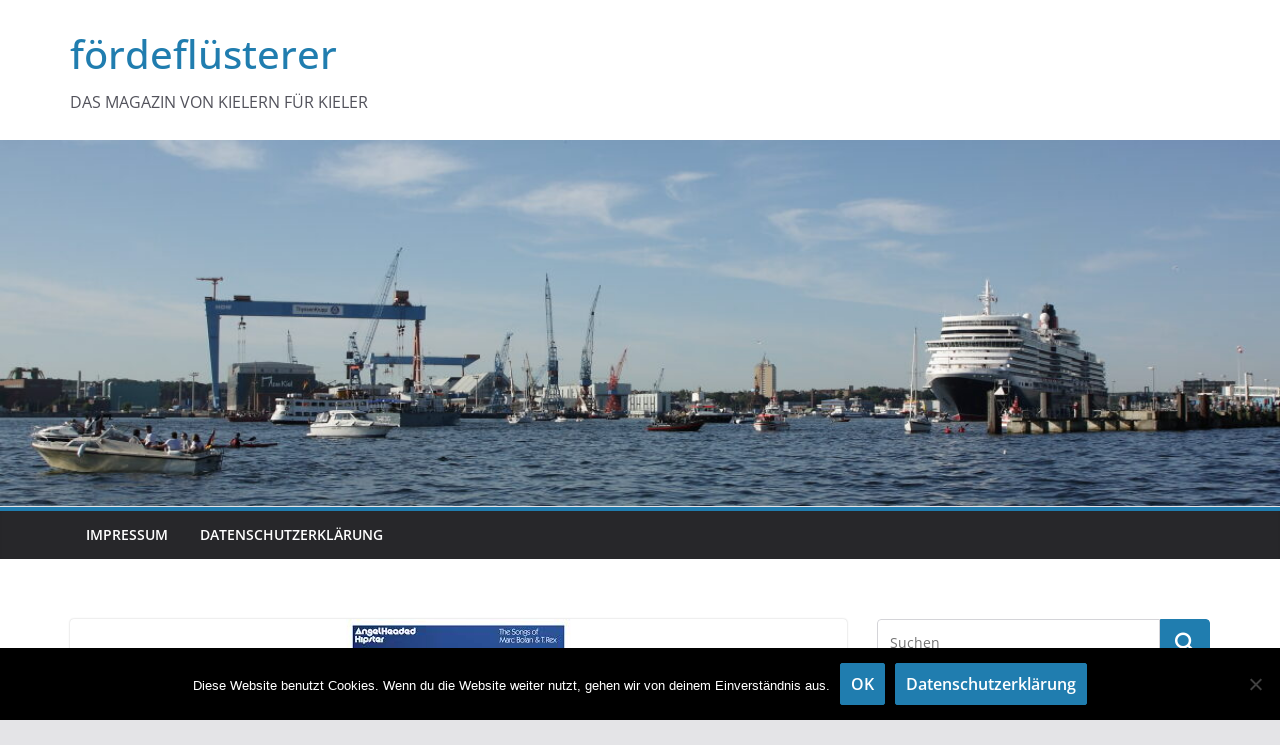

--- FILE ---
content_type: text/html; charset=UTF-8
request_url: https://foerdefluesterer.de/2020/10/05/various-artists-angel-headed-hipster-the-songs-of-marc-bolan-t-rex/
body_size: 7690
content:
		<!doctype html>
		<html lang="de">
		
<head>

			<meta charset="UTF-8"/>
		<meta name="viewport" content="width=device-width, initial-scale=1">
		<link rel="profile" href="http://gmpg.org/xfn/11"/>
		
	<title>Various Artists – Angel Headed Hipster – The Songs of Marc Bolan  T. Rex &#8211; fördeflüsterer</title>
<meta name='robots' content='max-image-preview:large' />
<link rel='dns-prefetch' href='//s.w.org' />
<link rel="alternate" type="application/rss+xml" title="fördeflüsterer &raquo; Feed" href="https://foerdefluesterer.de/feed/" />
<link rel="alternate" type="application/rss+xml" title="fördeflüsterer &raquo; Kommentar-Feed" href="https://foerdefluesterer.de/comments/feed/" />
<link rel="alternate" type="application/rss+xml" title="fördeflüsterer &raquo; Various Artists – Angel Headed Hipster – The Songs of Marc Bolan  T. Rex-Kommentar-Feed" href="https://foerdefluesterer.de/2020/10/05/various-artists-angel-headed-hipster-the-songs-of-marc-bolan-t-rex/feed/" />
		<script type="text/javascript">
			window._wpemojiSettings = {"baseUrl":"https:\/\/s.w.org\/images\/core\/emoji\/13.0.1\/72x72\/","ext":".png","svgUrl":"https:\/\/s.w.org\/images\/core\/emoji\/13.0.1\/svg\/","svgExt":".svg","source":{"concatemoji":"https:\/\/foerdefluesterer.de\/wp-includes\/js\/wp-emoji-release.min.js?ver=5.7.14"}};
			!function(e,a,t){var n,r,o,i=a.createElement("canvas"),p=i.getContext&&i.getContext("2d");function s(e,t){var a=String.fromCharCode;p.clearRect(0,0,i.width,i.height),p.fillText(a.apply(this,e),0,0);e=i.toDataURL();return p.clearRect(0,0,i.width,i.height),p.fillText(a.apply(this,t),0,0),e===i.toDataURL()}function c(e){var t=a.createElement("script");t.src=e,t.defer=t.type="text/javascript",a.getElementsByTagName("head")[0].appendChild(t)}for(o=Array("flag","emoji"),t.supports={everything:!0,everythingExceptFlag:!0},r=0;r<o.length;r++)t.supports[o[r]]=function(e){if(!p||!p.fillText)return!1;switch(p.textBaseline="top",p.font="600 32px Arial",e){case"flag":return s([127987,65039,8205,9895,65039],[127987,65039,8203,9895,65039])?!1:!s([55356,56826,55356,56819],[55356,56826,8203,55356,56819])&&!s([55356,57332,56128,56423,56128,56418,56128,56421,56128,56430,56128,56423,56128,56447],[55356,57332,8203,56128,56423,8203,56128,56418,8203,56128,56421,8203,56128,56430,8203,56128,56423,8203,56128,56447]);case"emoji":return!s([55357,56424,8205,55356,57212],[55357,56424,8203,55356,57212])}return!1}(o[r]),t.supports.everything=t.supports.everything&&t.supports[o[r]],"flag"!==o[r]&&(t.supports.everythingExceptFlag=t.supports.everythingExceptFlag&&t.supports[o[r]]);t.supports.everythingExceptFlag=t.supports.everythingExceptFlag&&!t.supports.flag,t.DOMReady=!1,t.readyCallback=function(){t.DOMReady=!0},t.supports.everything||(n=function(){t.readyCallback()},a.addEventListener?(a.addEventListener("DOMContentLoaded",n,!1),e.addEventListener("load",n,!1)):(e.attachEvent("onload",n),a.attachEvent("onreadystatechange",function(){"complete"===a.readyState&&t.readyCallback()})),(n=t.source||{}).concatemoji?c(n.concatemoji):n.wpemoji&&n.twemoji&&(c(n.twemoji),c(n.wpemoji)))}(window,document,window._wpemojiSettings);
		</script>
		<style type="text/css">
img.wp-smiley,
img.emoji {
	display: inline !important;
	border: none !important;
	box-shadow: none !important;
	height: 1em !important;
	width: 1em !important;
	margin: 0 .07em !important;
	vertical-align: -0.1em !important;
	background: none !important;
	padding: 0 !important;
}
</style>
	<link rel='stylesheet' id='wp-block-library-css'  href='https://foerdefluesterer.de/wp-includes/css/dist/block-library/style.min.css?ver=5.7.14' type='text/css' media='all' />
<link rel='stylesheet' id='wp-block-library-theme-css'  href='https://foerdefluesterer.de/wp-includes/css/dist/block-library/theme.min.css?ver=5.7.14' type='text/css' media='all' />
<link rel='stylesheet' id='cookie-notice-front-css'  href='https://foerdefluesterer.de/wp-content/plugins/cookie-notice/css/front.min.css?ver=2.5.11' type='text/css' media='all' />
<link rel='stylesheet' id='colormag_style-css'  href='https://foerdefluesterer.de/wp-content/themes/colormag/style.css?ver=1768449005' type='text/css' media='all' />
<style id='colormag_style-inline-css' type='text/css'>
@media screen and (min-width: 992px) {.cm-primary{width:70%;}}.cm-header .cm-menu-toggle svg,
			.cm-header .cm-menu-toggle svg{fill:#fff;}.cm-footer-bar-area .cm-footer-bar__2 a{color:#207daf;}@media screen and (min-width: 992px) {.cm-primary{width:70%;}}.cm-header .cm-menu-toggle svg,
			.cm-header .cm-menu-toggle svg{fill:#fff;}.cm-footer-bar-area .cm-footer-bar__2 a{color:#207daf;}:root{--top-grid-columns: 4;
			--main-grid-columns: 4;
			--bottom-grid-columns: 2;
			}.cm-footer-builder .cm-footer-bottom-row .cm-footer-col{flex-direction: column;}.cm-footer-builder .cm-footer-main-row .cm-footer-col{flex-direction: column;}.cm-footer-builder .cm-footer-top-row .cm-footer-col{flex-direction: column;} :root{--colormag-color-1: #eaf3fb;--colormag-color-2: #bfdcf3;--colormag-color-3: #94c4eb;--colormag-color-4: #6aace2;--colormag-color-5: #257bc1;--colormag-color-6: #1d6096;--colormag-color-7: #15446b;--colormag-color-8: #0c2941;--colormag-color-9: #040e16;}
</style>
<link rel='stylesheet' id='font-awesome-all-css'  href='https://foerdefluesterer.de/wp-content/themes/colormag/inc/customizer/customind/assets/fontawesome/v6/css/all.min.css?ver=6.2.4' type='text/css' media='all' />
<link rel='stylesheet' id='font-awesome-4-css'  href='https://foerdefluesterer.de/wp-content/themes/colormag/assets/library/font-awesome/css/v4-shims.min.css?ver=4.7.0' type='text/css' media='all' />
<link rel='stylesheet' id='colormag-font-awesome-6-css'  href='https://foerdefluesterer.de/wp-content/themes/colormag/inc/customizer/customind/assets/fontawesome/v6/css/all.min.css?ver=6.2.4' type='text/css' media='all' />
<script type='text/javascript' src='https://foerdefluesterer.de/wp-includes/js/jquery/jquery.min.js?ver=3.5.1' id='jquery-core-js'></script>
<script type='text/javascript' src='https://foerdefluesterer.de/wp-includes/js/jquery/jquery-migrate.min.js?ver=3.3.2' id='jquery-migrate-js'></script>
<!--[if lte IE 8]>
<script type='text/javascript' src='https://foerdefluesterer.de/wp-content/themes/colormag/assets/js/html5shiv.min.js?ver=4.0.17' id='html5-js'></script>
<![endif]-->
<link rel="https://api.w.org/" href="https://foerdefluesterer.de/wp-json/" /><link rel="alternate" type="application/json" href="https://foerdefluesterer.de/wp-json/wp/v2/posts/1335" /><link rel="EditURI" type="application/rsd+xml" title="RSD" href="https://foerdefluesterer.de/xmlrpc.php?rsd" />
<link rel="wlwmanifest" type="application/wlwmanifest+xml" href="https://foerdefluesterer.de/wp-includes/wlwmanifest.xml" /> 
<meta name="generator" content="WordPress 5.7.14" />
<link rel="canonical" href="https://foerdefluesterer.de/2020/10/05/various-artists-angel-headed-hipster-the-songs-of-marc-bolan-t-rex/" />
<link rel='shortlink' href='https://foerdefluesterer.de/?p=1335' />
<link rel="alternate" type="application/json+oembed" href="https://foerdefluesterer.de/wp-json/oembed/1.0/embed?url=https%3A%2F%2Ffoerdefluesterer.de%2F2020%2F10%2F05%2Fvarious-artists-angel-headed-hipster-the-songs-of-marc-bolan-t-rex%2F" />
<link rel="alternate" type="text/xml+oembed" href="https://foerdefluesterer.de/wp-json/oembed/1.0/embed?url=https%3A%2F%2Ffoerdefluesterer.de%2F2020%2F10%2F05%2Fvarious-artists-angel-headed-hipster-the-songs-of-marc-bolan-t-rex%2F&#038;format=xml" />
<link rel="pingback" href="https://foerdefluesterer.de/xmlrpc.php">
</head>

<body class="post-template-default single single-post postid-1335 single-format-standard wp-embed-responsive cookies-not-set cm-header-layout-1 adv-style-1  wide cm-started-content">




		<div id="page" class="hfeed site">
				<a class="skip-link screen-reader-text" href="#main">Zum Inhalt springen</a>
		

			<header id="cm-masthead" class="cm-header cm-layout-1 cm-layout-1-style-1 cm-full-width">
		
		
				<div class="cm-main-header">
		
		
	<div id="cm-header-1" class="cm-header-1">
		<div class="cm-container">
			<div class="cm-row">

				<div class="cm-header-col-1">
										<div id="cm-site-branding" class="cm-site-branding">
							</div><!-- #cm-site-branding -->
	
	<div id="cm-site-info" class="">
								<h3 class="cm-site-title">
							<a href="https://foerdefluesterer.de/" title="fördeflüsterer" rel="home">fördeflüsterer</a>
						</h3>
						
											<p class="cm-site-description">
							DAS MAGAZIN VON KIELERN FÜR KIELER						</p><!-- .cm-site-description -->
											</div><!-- #cm-site-info -->
					</div><!-- .cm-header-col-1 -->

				<div class="cm-header-col-2">
								</div><!-- .cm-header-col-2 -->

		</div>
	</div>
</div>
		<div id="wp-custom-header" class="wp-custom-header"><div class="header-image-wrap"><img src="https://foerdefluesterer.de/wp-content/uploads/2019/03/cropped-IMG_7617-2.jpg" class="header-image" width="1200" height="343" alt="fördeflüsterer"></div></div>
<div id="cm-header-2" class="cm-header-2">
	<nav id="cm-primary-nav" class="cm-primary-nav">
		<div class="cm-container">
			<div class="cm-row">
				
							
					<p class="cm-menu-toggle" aria-expanded="false">
						<svg class="cm-icon cm-icon--bars" xmlns="http://www.w3.org/2000/svg" viewBox="0 0 24 24"><path d="M21 19H3a1 1 0 0 1 0-2h18a1 1 0 0 1 0 2Zm0-6H3a1 1 0 0 1 0-2h18a1 1 0 0 1 0 2Zm0-6H3a1 1 0 0 1 0-2h18a1 1 0 0 1 0 2Z"></path></svg>						<svg class="cm-icon cm-icon--x-mark" xmlns="http://www.w3.org/2000/svg" viewBox="0 0 24 24"><path d="m13.4 12 8.3-8.3c.4-.4.4-1 0-1.4s-1-.4-1.4 0L12 10.6 3.7 2.3c-.4-.4-1-.4-1.4 0s-.4 1 0 1.4l8.3 8.3-8.3 8.3c-.4.4-.4 1 0 1.4.2.2.4.3.7.3s.5-.1.7-.3l8.3-8.3 8.3 8.3c.2.2.5.3.7.3s.5-.1.7-.3c.4-.4.4-1 0-1.4L13.4 12z"></path></svg>					</p>
					<div class="cm-menu-primary-container"><ul id="menu-top" class="menu"><li id="menu-item-141" class="menu-item menu-item-type-post_type menu-item-object-page menu-item-141"><a href="https://foerdefluesterer.de/impressum/">Impressum</a></li>
<li id="menu-item-142" class="menu-item menu-item-type-post_type menu-item-object-page menu-item-privacy-policy menu-item-142"><a href="https://foerdefluesterer.de/datenschutzerklaerung/">Datenschutzerklärung</a></li>
</ul></div>
			</div>
		</div>
	</nav>
</div>
			
				</div> <!-- /.cm-main-header -->
		
				</header><!-- #cm-masthead -->
		
		

	<div id="cm-content" class="cm-content">
		
		<div class="cm-container">
		
<div class="cm-row">
	
	<div id="cm-primary" class="cm-primary">
		<div class="cm-posts clearfix">

			
<article sdfdfds id="post-1335" class="post-1335 post type-post status-publish format-standard has-post-thumbnail hentry category-allgemein category-musiktipps">
	
				<div class="cm-featured-image">
				<img width="225" height="225" src="https://foerdefluesterer.de/wp-content/uploads/2020/10/angelheaded.jpg" class="attachment-colormag-featured-image size-colormag-featured-image wp-post-image" alt="" loading="lazy" srcset="https://foerdefluesterer.de/wp-content/uploads/2020/10/angelheaded.jpg 225w, https://foerdefluesterer.de/wp-content/uploads/2020/10/angelheaded-150x150.jpg 150w" sizes="(max-width: 225px) 100vw, 225px" />			</div>

			
	<div class="cm-post-content">
		<div class="cm-entry-header-meta"><div class="cm-post-categories"><a href="https://foerdefluesterer.de/category/allgemein/" rel="category tag">Allgemein</a><a href="https://foerdefluesterer.de/category/musiktipps/" rel="category tag">Musiktipps</a></div></div>	<header class="cm-entry-header">
				<h1 class="cm-entry-title">
			Various Artists – Angel Headed Hipster – The Songs of Marc Bolan  T. Rex		</h1>
			</header>
<div class="cm-below-entry-meta "><span class="cm-post-date"><a href="https://foerdefluesterer.de/2020/10/05/various-artists-angel-headed-hipster-the-songs-of-marc-bolan-t-rex/" title="19:30" rel="bookmark"><svg class="cm-icon cm-icon--calendar-fill" xmlns="http://www.w3.org/2000/svg" viewBox="0 0 24 24"><path d="M21.1 6.6v1.6c0 .6-.4 1-1 1H3.9c-.6 0-1-.4-1-1V6.6c0-1.5 1.3-2.8 2.8-2.8h1.7V3c0-.6.4-1 1-1s1 .4 1 1v.8h5.2V3c0-.6.4-1 1-1s1 .4 1 1v.8h1.7c1.5 0 2.8 1.3 2.8 2.8zm-1 4.6H3.9c-.6 0-1 .4-1 1v7c0 1.5 1.3 2.8 2.8 2.8h12.6c1.5 0 2.8-1.3 2.8-2.8v-7c0-.6-.4-1-1-1z"></path></svg> <time class="entry-date published updated" datetime="2020-10-05T19:30:57+02:00">5. Oktober 2020</time></a></span>
		<span class="cm-author cm-vcard">
			<svg class="cm-icon cm-icon--user" xmlns="http://www.w3.org/2000/svg" viewBox="0 0 24 24"><path d="M7 7c0-2.8 2.2-5 5-5s5 2.2 5 5-2.2 5-5 5-5-2.2-5-5zm9 7H8c-2.8 0-5 2.2-5 5v2c0 .6.4 1 1 1h16c.6 0 1-.4 1-1v-2c0-2.8-2.2-5-5-5z"></path></svg>			<a class="url fn n"
			href="https://foerdefluesterer.de/author/hheesch/"
			title="hheesch"
			>
				hheesch			</a>
		</span>

		</div>
<div class="cm-entry-summary">
	
<p>Dass man der Musik von Marc Bolan und seiner Band T.Rex ein Denkmal setzen sollte, ist klar. Denn für viele war es damals ja die Neuankunft eines Gottes, als er damals bei Top Of The Pops auftauchte, jede Menge Make-Up trug und die restlichen Klamotten mit viel Glitzer versehen waren. Der Glamrock war nun endgültig geboren, und auch wenn es wie eine kleine Sonderheit der Musik anfangs abgetan wurde, ist die Musik bis heute unvergessen. </p>



<p>Deswegen werden Marc Bolan und T.Rex im November in die Rock<code>n</code>Roll Hall Of Fame aufgenommen. Passend dazu gibt es jetzt eine Zusammenstellung, bei der viele Künstler diese Songs covern. Dabei muss man sagen, dass bei „Angel Headed Hipster – The Songs of Marc Bolan  T. Rex“ hier Schatten und Licht nah beieinander sind. Das verwundert auch nicht, schließlich sind die Künstler so verschieden, dass man sich fragt, wer hier angesprochen werden soll. </p>



<p>Hervorzuheben ist aber die Tatsache, dass hier neben Klassikern auch gerne mal eher unbekannte Songs ausgewählt wurden. Heraus sticht, und das verwundert nicht im Geringsten, Nick Caves Version von „Cosmic Dancer“, die hier mit Vorsprung als Gewinner durchs Ziel geht. Gediegen geht Nick Cave hier zu Werke, ein paar melancholische Streicher, die dennoch ein klein bisschen Pizzicato versprühen, ein Piano braucht es, und Cave macht es zu seinem Song, behält aber die Magie des Originals bei. </p>



<p>Ähnlich geht die unbekannte Band Börns bei „Dawn Storm“ zu Werke, hat aber einen wesentlich poppigeren Ansatz und theatralischen Falsett. Peaches macht aus der ehemaligen Hit-Single „Solid Gold Easy Action“ typischen Peaches Electro-Clash (sagt man das noch heute?), der trocken, aber direkt daher kommt. „Life A Gas“ von Lucinda Williams erklingt in einem Folk-Gewand, ähnlich schön wie die Arbeit von Nick Cave, und auch „Bedrooms Of Mars“ von Emily Haines macht es ähnlich, nur mit mehr Brimborium, das aber in Ordnung geht. </p>



<p>Bei „I Love Boogie“ von King Khan werden indische Elemente mit eingebunden, und Perry Farrell macht aus „Rock On“ einen schönen Stampfer. Herrlich schön ist die „Main Man“-Aufarbeitung von Father John Misty, der den Song mit ähnlichen Schönheiten schmückt wie seine eigenen, und sicherlich eines der Highlights der Compilation. Auch der alte Held Todd Rundgren macht aus „Planet Queen“ eine schräge Pop-Wundertüte, die bis hin zum Jazz und Blues reicht. </p>



<p>Weniger erwähnenswert ist „Metal Guru“ von Nena, das aufgesetzt wirkt, da schneidet auch Keshas Version von „Children Of The Revolution“ nicht so gut ab. Auch auf Joan Jetts „Jeepster“ hat die Welt nicht zwingend gewartet, ähnlich ist es bei „Bang A Gong (Get It On)“ von U2 und Elton John. Ein ziemlich gemischtes Ergebnis, das aber oft bei Tribute-Alben auftaucht, hier liegt es aber daran, dass schon die Bandbreite der Künstler irritiert.</p>



<p>Erschienen bei: BMG</p>



<p><a href="https://www.bmg.com/de/news/Angelheaded-Hipster-the-songs-of-Marc-Bolan-T-Rex-release.html">https://www.bmg.com/de/news/Angelheaded-Hipster-the-songs-of-Marc-Bolan-T-Rex-release.html</a></p>
</div>
	
	</div>

	
	</article>
		</div><!-- .cm-posts -->
		
		<ul class="default-wp-page">
			<li class="previous"><a href="https://foerdefluesterer.de/2020/10/05/sofia-cult-survivior/" rel="prev"><span class="meta-nav"><svg class="cm-icon cm-icon--arrow-left-long" xmlns="http://www.w3.org/2000/svg" viewBox="0 0 24 24"><path d="M2 12.38a1 1 0 0 1 0-.76.91.91 0 0 1 .22-.33L6.52 7a1 1 0 0 1 1.42 0 1 1 0 0 1 0 1.41L5.36 11H21a1 1 0 0 1 0 2H5.36l2.58 2.58a1 1 0 0 1 0 1.41 1 1 0 0 1-.71.3 1 1 0 0 1-.71-.3l-4.28-4.28a.91.91 0 0 1-.24-.33Z"></path></svg></span> Sofia – Cult Survivior</a></li>
			<li class="next"><a href="https://foerdefluesterer.de/2020/10/07/wingenfelder-sendeschluss-testbild/" rel="next">Wingenfelder &#8211; Sendeschluss-Testbild <span class="meta-nav"><svg class="cm-icon cm-icon--arrow-right-long" xmlns="http://www.w3.org/2000/svg" viewBox="0 0 24 24"><path d="M21.92 12.38a1 1 0 0 0 0-.76 1 1 0 0 0-.21-.33L17.42 7A1 1 0 0 0 16 8.42L18.59 11H2.94a1 1 0 1 0 0 2h15.65L16 15.58A1 1 0 0 0 16 17a1 1 0 0 0 1.41 0l4.29-4.28a1 1 0 0 0 .22-.34Z"></path></svg></span></a></li>
		</ul>

		</div><!-- #cm-primary -->

	
<div id="cm-secondary" class="cm-secondary">
	
	<aside id="search-3" class="widget widget_search">
<form action="https://foerdefluesterer.de/" class="search-form searchform clearfix" method="get" role="search">

	<div class="search-wrap">
		<input type="search"
				class="s field"
				name="s"
				value=""
				placeholder="Suchen"
		/>

		<button class="search-icon" type="submit"></button>
	</div>

</form><!-- .searchform -->
</aside>
		<aside id="recent-posts-3" class="widget widget_recent_entries">
		<h3 class="cm-widget-title"><span>Neueste Beiträge</span></h3>
		<ul>
											<li>
					<a href="https://foerdefluesterer.de/2026/01/14/camilla-sparksss-icu-run/">Camilla Sparksss – ICU RUN</a>
									</li>
											<li>
					<a href="https://foerdefluesterer.de/2026/01/12/tortoise-touch/">Tortoise – Touch</a>
									</li>
											<li>
					<a href="https://foerdefluesterer.de/2026/01/06/brogeal-tuesday-paper-club/">Brógeal &#8211; Tuesday Paper Club</a>
									</li>
											<li>
					<a href="https://foerdefluesterer.de/2026/01/02/geese-getting-killed/">Geese – Getting Killed</a>
									</li>
											<li>
					<a href="https://foerdefluesterer.de/2025/12/25/the-divine-comedy-rainy-sunday-afternoon/">The Divine Comedy – Rainy Sunday Afternoon</a>
									</li>
					</ul>

		</aside><aside id="categories-3" class="widget widget_categories"><h3 class="cm-widget-title"><span>Kategorien</span></h3>
			<ul>
					<li class="cat-item cat-item-1"><a href="https://foerdefluesterer.de/category/allgemein/">Allgemein</a>
</li>
	<li class="cat-item cat-item-3"><a href="https://foerdefluesterer.de/category/filmtipp/">filmtipp</a>
</li>
	<li class="cat-item cat-item-9"><a href="https://foerdefluesterer.de/category/kieler-woche/">Kieler Woche</a>
</li>
	<li class="cat-item cat-item-2"><a href="https://foerdefluesterer.de/category/musiktipps/">Musiktipps</a>
</li>
	<li class="cat-item cat-item-8"><a href="https://foerdefluesterer.de/category/slider/">Slider</a>
</li>
			</ul>

			</aside><aside id="meta-3" class="widget widget_meta"><h3 class="cm-widget-title"><span>Meta</span></h3>
		<ul>
						<li><a href="https://foerdefluesterer.de/wp-login.php">Anmelden</a></li>
			<li><a href="https://foerdefluesterer.de/feed/">Feed der Einträge</a></li>
			<li><a href="https://foerdefluesterer.de/comments/feed/">Kommentar-Feed</a></li>

			<li><a href="https://de.wordpress.org/">WordPress.org</a></li>
		</ul>

		</aside><aside id="pages-4" class="widget widget_pages"><h3 class="cm-widget-title"><span>Seiten</span></h3>
			<ul>
				<li class="page_item page-item-3"><a href="https://foerdefluesterer.de/datenschutzerklaerung/">Datenschutzerklärung</a></li>
<li class="page_item page-item-134"><a href="https://foerdefluesterer.de/impressum/">Impressum</a></li>
			</ul>

			</aside>
	</div>
</div>

		</div><!-- .cm-container -->
				</div><!-- #main -->
				<footer id="cm-footer" class="cm-footer ">
				<div class="cm-footer-bar cm-footer-bar-style-1">
			<div class="cm-container">
				<div class="cm-row">
				<div class="cm-footer-bar-area">
		
		<div class="cm-footer-bar__1">
			
			<nav class="cm-footer-menu">
							</nav>
		</div> <!-- /.cm-footer-bar__1 -->

				<div class="cm-footer-bar__2">
			<div class="copyright">Copyright &copy; 2026 <a href="https://foerdefluesterer.de/" title="fördeflüsterer"><span>fördeflüsterer</span></a>. Alle Rechte vorbehalten.<br>Theme: <a href="https://themegrill.com/themes/colormag" target="_blank" title="ColorMag" rel="nofollow"><span>ColorMag</span></a> von ThemeGrill. Präsentiert von <a href="https://wordpress.org" target="_blank" title="WordPress" rel="nofollow"><span>WordPress</span></a>.</div>		</div> <!-- /.cm-footer-bar__2 -->
				</div><!-- .cm-footer-bar-area -->
						</div><!-- .cm-container -->
			</div><!-- .cm-row -->
		</div><!-- .cm-footer-bar -->
				</footer><!-- #cm-footer -->
					<a href="#cm-masthead" id="scroll-up"><i class="fa fa-chevron-up"></i></a>
				</div><!-- #page -->
		<script type='text/javascript' id='cookie-notice-front-js-before'>
var cnArgs = {"ajaxUrl":"https:\/\/foerdefluesterer.de\/wp-admin\/admin-ajax.php","nonce":"90f23d0e8b","hideEffect":"fade","position":"bottom","onScroll":false,"onScrollOffset":100,"onClick":false,"cookieName":"cookie_notice_accepted","cookieTime":31536000,"cookieTimeRejected":2592000,"globalCookie":false,"redirection":false,"cache":false,"revokeCookies":false,"revokeCookiesOpt":"automatic"};
</script>
<script type='text/javascript' src='https://foerdefluesterer.de/wp-content/plugins/cookie-notice/js/front.min.js?ver=2.5.11' id='cookie-notice-front-js'></script>
<script type='text/javascript' src='https://foerdefluesterer.de/wp-content/themes/colormag/assets/js/jquery.bxslider.min.js?ver=4.0.17' id='colormag-bxslider-js'></script>
<script type='text/javascript' src='https://foerdefluesterer.de/wp-content/themes/colormag/assets/js/navigation.min.js?ver=4.0.17' id='colormag-navigation-js'></script>
<script type='text/javascript' src='https://foerdefluesterer.de/wp-content/themes/colormag/assets/js/fitvids/jquery.fitvids.min.js?ver=4.0.17' id='colormag-fitvids-js'></script>
<script type='text/javascript' src='https://foerdefluesterer.de/wp-content/themes/colormag/assets/js/skip-link-focus-fix.min.js?ver=4.0.17' id='colormag-skip-link-focus-fix-js'></script>
<script type='text/javascript' src='https://foerdefluesterer.de/wp-content/themes/colormag/assets/js/colormag-custom.min.js?ver=4.0.17' id='colormag-custom-js'></script>
<script type='text/javascript' src='https://foerdefluesterer.de/wp-includes/js/wp-embed.min.js?ver=5.7.14' id='wp-embed-js'></script>

		<!-- Cookie Notice plugin v2.5.11 by Hu-manity.co https://hu-manity.co/ -->
		<div id="cookie-notice" role="dialog" class="cookie-notice-hidden cookie-revoke-hidden cn-position-bottom" aria-label="Cookie Notice" style="background-color: rgba(0,0,0,1);"><div class="cookie-notice-container" style="color: #fff"><span id="cn-notice-text" class="cn-text-container">Diese Website benutzt Cookies. Wenn du die Website weiter nutzt, gehen wir von deinem Einverständnis aus.</span><span id="cn-notice-buttons" class="cn-buttons-container"><button id="cn-accept-cookie" data-cookie-set="accept" class="cn-set-cookie cn-button cn-button-custom button" aria-label="OK">OK</button><button data-link-url="https://foerdefluesterer.de/datenschutzerklaerung/" data-link-target="_self" id="cn-more-info" class="cn-more-info cn-button cn-button-custom button" aria-label="Datenschutzerklärung">Datenschutzerklärung</button></span><button type="button" id="cn-close-notice" data-cookie-set="accept" class="cn-close-icon" aria-label="Nein"></button></div>
			
		</div>
		<!-- / Cookie Notice plugin -->
</body>
</html>
